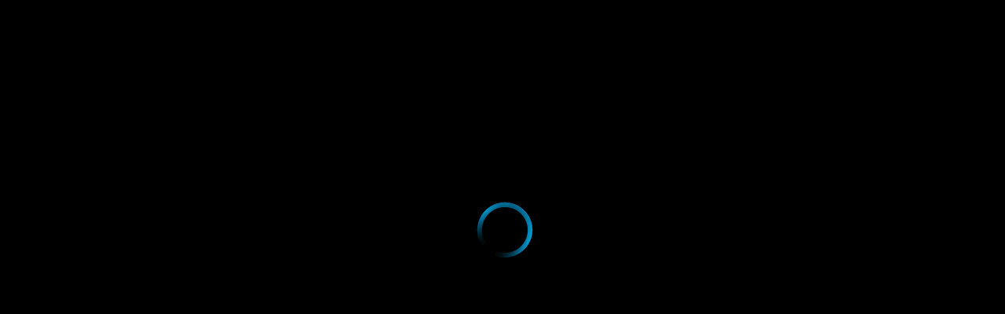

--- FILE ---
content_type: text/html
request_url: http://poussin.net/
body_size: 393
content:
<!DOCTYPE HTML PUBLIC "-//W3C//DTD HTML 4.01 Transitional//EN"
"http://www.w3.org/TR/html4/loose.dtd">
<html>
<head>
<title>Poussin.net - Beta - OVH</title>
<meta http-equiv="Content-Type" content="text/html; charset=iso-8859-1">
<meta name="copyright" content="Copyright © 2009 poussin.net" />
<meta name="Description" content="Poussin.net" />
<meta name="revisit-after" content="2 Days" />
<meta name="verify-v1" content="Q9TigYVoBYPKJxk5893mOvMKHvY7eyiErvpbqeyAvww=" />


<body bgcolor="#000000">
<br>
<br>
<br>
<br>
<br>
<br>
<br>
<br>
<br>

<center><img src="images/load.gif" name="logo" border="0">
</center>
</body>
</html>
